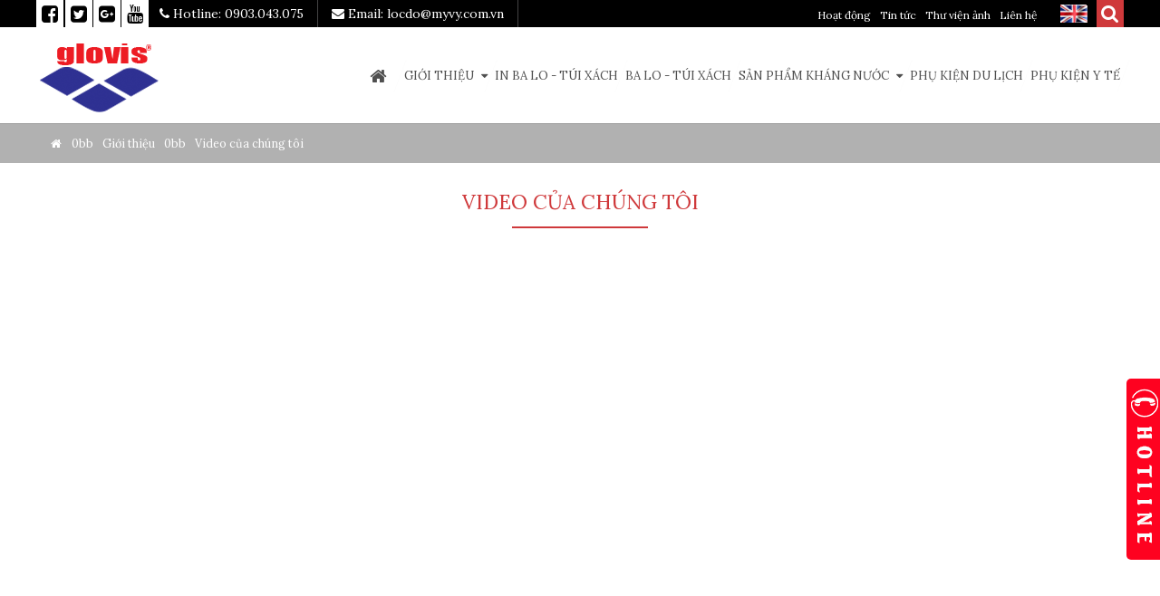

--- FILE ---
content_type: text/html; charset=utf-8
request_url: https://glovis.com.vn/gioi-thieu/video-cua-chung-toi.html
body_size: 8287
content:
<!DOCTYPE html><html lang="vi"><head><meta name="google-site-verification" content="CbYP20iVwimbO5FArcXLuKxtvQT8HRl6TWmrXCGe-Rk" /><meta charset="utf-8"><title>Video của chúng tôi - CÔNG TY TNHH XUẤT NHẬP KHẨU GLOVIS</title><base href="https://glovis.com.vn/"><meta name="robots" content="index,follow"><meta name="description" content="Video của chúng tôi"><meta name="keywords" content=""><meta name="format-detection" content="telephone=no"/><meta property="og:title" content="Video của chúng tôi - CÔNG TY TNHH XUẤT NHẬP KHẨU GLOVIS"/><meta property="og:url" content="https://glovis.com.vn/gioi-thieu/video-cua-chung-toi.html"/><meta property="og:site_name" content="Video của chúng tôi - CÔNG TY TNHH XUẤT NHẬP KHẨU GLOVIS"/><meta property="og:image" content="https://glovis.com.vn/files/system/img/general/favicon-apple.png"/><meta name="twitter:image:src" content="https://glovis.com.vn/files/system/img/general/favicon-apple.png"><meta name="twitter:title" content="Video của chúng tôi - CÔNG TY TNHH XUẤT NHẬP KHẨU GLOVIS" /><meta name="twitter:domain" content="https://glovis.com.vn/gioi-thieu/video-cua-chung-toi.html" /><meta name="twitter:description" content="Video của chúng tôi" /><link href="/gioi-thieu/video-cua-chung-toi.html" rel="canonical"></link> <meta name="generator" content="prohoangloi@gmail.com - Contao Open Source CMS"> <meta name="viewport" content="width=device-width,initial-scale=1.0"><link rel="stylesheet" href="https://glovis.com.vn/assets/bootstrap/css/bootstrap.min.css"><style>@media screen and (min-width: 1200px){.container{max-width:100%;width:1200px;}}</style><link rel="stylesheet" href="https://glovis.com.vn/assets/fontAwesome/css/font-awesome.min.css"><link rel="stylesheet" href="//fonts.googleapis.com/css?family=Lora"><link rel="stylesheet" href="system/modules/contactonline/assets/css-contact.css"><link rel="stylesheet" href="assets/css/f4991713ab96.css"><script src="assets/js/030555ee423f.js"></script><link rel="shortcut icon" type="image/x-icon" href="https://glovis.com.vn/share/favicon-glovis.com.vn.ico"><link rel="apple-touch-icon" href="https://glovis.com.vn/share/favicon-apple-touch-icon-glovis.com.vn.png"><link rel="alternate" hreflang="vi" lang="vi" href="gioi-thieu/video-cua-chung-toi.html" title="Video của chúng tôi"> <!--[if lt IE 9]><script src="assets/html5shiv/3.7.2/html5shiv-printshiv.min.js"></script><![endif]--> </head><body id="top" class="mac chrome webkit ch131"> <div id="wrapper" class="clearfix"><header id="header" class="relative"><div class="inside"> <div class="background-header block"><div class="container padding-bs-0"><div class="col-sm-8 col-md-6 padding-bs-0 background-social"><div class='button-social block wow fadeInUp col-sm-inline col-xs-8 sm-width-inherit'> <a href="https://www.facebook.com/" rel="nofollow" class="fb fa fa-facebook-square" title="Facebook"></a> <a href="https://twitter.com/" rel="nofollow" class="tw fa fa-twitter-square" title="Twitter"></a> <a href="https://plus.google.com/" rel="nofollow" class="g fa fa-google-plus-square" title="Google"></a> <a href="http://www.youtube.com/" rel="nofollow" class="y fa fa-youtube" title="Youtube"></a></div><div class="hotline-email col-sm-inline col-sm-inline hidden-xs"><div class="col-sm-inline block"><i class="fa fa-phone"></i> <span class="hidden-sm hidden-md">Hotline:</span> 0903.043.075</div><div class="col-sm-inline block"><i class="fa fa-envelope"></i> <span class="hidden-sm hidden-md">Email:</span> locdo@myvy.com.vn</div></div><!-- indexer::stop --><nav class="mod_changelanguage block-languages hidden-lg hidden-md hidden-sm col-xs-4 block"><ul class="level_1" role="menubar"><li class="lang-en nofallback"><a href="about-us.html" title="About us" class="lang-en nofallback" hreflang="en" lang="en" role="menuitem">EN</a></li></ul></nav><!-- indexer::continue --><div class="clear clearfix"></div></div><div class="col-sm-4 col-md-6 col-sm-no-padding-left col-sm-no-padding-right col-sm-right col-xs-center"><div class="col-xs-10 col-xs-no-padding-right col-xs-no-padding-left block col-xs-left hidden-sm hidden-md hidden-lg"><div class="header-hotline-mobile col-xs-center padding-bs-0 hidden-sm hidden-md hidden-lg"> <a class="hotline btn-xs" href="tel:0903043075"><i></i><b>Call</b></a> <a class="sms btn-xs" href="sms:0903043075"><i></i><b>SMS</b></a></div> <a href="tel:0903043075" title="0903043075" class="hidden-xs suntory-alo-phone suntory-alo-green" id="suntory-alo-phoneIcon" style="left: 0px; bottom: 70px;"><div class="suntory-alo-ph-circle"></div><div class="suntory-alo-ph-circle-fill"></div><div class="suntory-alo-ph-img-circle"><i class="fa fa-phone"></i></div></a><div class="hotline-email col-sm-inline col-sm-inline"><div class="col-sm-inline block"><i class="fa fa-phone"></i> <span class="hidden-sm hidden-md">Hotline:</span> 0903.043.075</div><div class="col-sm-inline block"><i class="fa fa-envelope"></i> <span class="hidden-sm hidden-md">Email:</span> locdo@myvy.com.vn</div></div></div><!-- indexer::stop --><nav class="mod_customnav hidden-sm hidden-xs nav-menu-top col-md-inline block"> <a href="gioi-thieu/video-cua-chung-toi.html#skipNavigation925" class="invisible"> Bỏ qua điều hướng</a> <ul class="level_1" role="menubar"><li class="hidden-md-menu-child first"><a href="hoat-dong.html" title="Hoạt động" class="hidden-md-menu-child first" role="menuitem">Hoạt động</a></li><li class="hidden-md-menu-child"><a href="tin-tuc-su-kien.html" title="Tin tức - Sự kiện" class="hidden-md-menu-child" role="menuitem">Tin tức</a></li><li class="hidden-md-menu-child"><a href="thu-vien-anh.html" title="Thư viện ảnh" class="hidden-md-menu-child" role="menuitem">Thư viện ảnh</a></li><li class="hidden-md-menu-child last"><a href="lien-he.html" title="Liên hệ" class="hidden-md-menu-child last" role="menuitem">Liên hệ</a></li></ul> <a id="skipNavigation925" class="invisible">&nbsp;</a></nav><!-- indexer::continue --><!-- indexer::stop --><nav class="mod_changelanguage block-languages col-sm-inline hidden-xs block"><ul class="level_1" role="menubar"><li class="lang-en nofallback"><a href="about-us.html" title="About us" class="lang-en nofallback" hreflang="en" lang="en" role="menuitem">EN</a></li></ul></nav><!-- indexer::continue --><div class="icon-search col-sm-inline col-xs-inline col-xs-right col-xs-no-padding-right"> <span id="click_search" class="fa fa-search"></span><div class="block-absolute-search"> <span class="close-search fa fa-remove"></span><!-- indexer::stop --><div class="mod_form block-search tableless block"><form action="tim-kiem.html" id="f3" method="get" enctype="application/x-www-form-urlencoded" class="search-form"><div class="formbody"> <div class="widget widget-text search-key"> <input type="text" name="keywords" id="ctrl_7" class="text search-key" value="" placeholder="Từ khóa ..." maxlength="100"> <input type="submit" id="ctrl_7_submit" class="submit" value="Tìm kiếm"></div></div></form></div><!-- indexer::continue --></div></div><script>(function($){$(".icon-search #click_search").click(function(){var divsearch=$(".icon-search>div");if(divsearch.hasClass("active")){divsearch.removeClass("active");}else{divsearch.addClass("active");}});$(".icon-search .close-search").click(function(){var divsearch=$(".icon-search>div");if(divsearch.hasClass("active")){divsearch.removeClass("active");}});}(jQuery));</script></div></div></div><div class="relative"><div class="more-inside-menu csticky-div"><div class="more-inside container padding-bs-0"><div class="logo row-fluid col-sm-2 col-sm-left col-xs-center padding-bs-0 col-xs-9"><div class="span4 offset8 home-title"> <a href="/" title="CÔNG TY TNHH SẢN XUẤT VÀ THƯƠNG MẠI GLOVIS" class="block"><img src="/files/system/img/general/logo.png" alt="CÔNG TY TNHH SẢN XUẤT VÀ THƯƠNG MẠI GLOVIS" /></a></div></div><!-- indexer::stop --> <nav class="navbar mod_navigation navbar-default navbar nav-fixed nav-header col-sm-10 col-sm-right padding-bs-0 block""> <div class="navbar-header"><button type="button" class="navbar-toggle" data-toggle="collapse" data-target=".navbar-ex842-collapse"> <span class="sr-only">Toggle navigation</span><!-- <span class="icon-bar"></span> <span class="icon-bar"></span> <span class="icon-bar"></span> --> MENU </button> <a class="navbar-brand" href="#"></a></div><div class="collapse navbar-collapse navbar-ex842-collapse"> <a href="gioi-thieu/video-cua-chung-toi.html#skipNavigation842" class="invisible"> Bỏ qua điều hướng</a> <ul class="level_1 nav "> <li class="icon-home first" > <a href="https://glovis.com.vn/trang-chu.html" title="CÔNG TY TNHH XUẤT NHẬP KHẨU GLOVIS" class="icon-home first" >Trang chủ </a> </li> <li class="submenu trail" > <a href="https://glovis.com.vn/gioi-thieu/gioi-thieu-cong-ty.html" title="Giới thiệu" class="submenu trail dropdown-toggle" data-toggle="dropdown" >Giới thiệu <b class="caret-icon fa fa-caret-down"></b> </a><ul class="level_2 dropdown-menu multi-level"> <li class="sibling first" > <a href="https://glovis.com.vn/gioi-thieu/gioi-thieu-cong-ty.html" title="Giới thiệu công ty" class="sibling first" >Giới thiệu công ty </a> </li> <li class="sibling" > <a href="https://glovis.com.vn/gioi-thieu/xuong-san-xuat.html" title="Xưởng sản xuất" class="sibling" >Xưởng sản xuất </a> </li> <li class="sibling" > <a href="https://glovis.com.vn/gioi-thieu/xuong-gia-cong.html" title="Xưởng gia công" class="sibling" >Xưởng gia công </a> </li> <li class="active last"> <a class="active last"> Video của chúng tôi </a> </a> </li> </ul> </li> <li> <a href="https://glovis.com.vn/in-ba-lo-tui-xach.html" title="In ba lo - Túi xách">In ba lo - Túi xách </a> </li> <li> <a href="https://glovis.com.vn/ba-lo-tui-xach.html" title="Ba lo - Túi xách">Ba lo - Túi xách </a> </li> <li> <a href="https://glovis.com.vn/san-pham-khang-nuoc.html" title="Sản phẩm kháng nước">Sản phẩm kháng nước <b class="caret-icon fa fa-caret-down"></b> </a> <ul class=" level_2 dropdown-menu"><li class="first"><a href="https://glovis.com.vn/h/ao-mua.html" title="Áo mưa" class="items ">Áo mưa</a></li><li class=""><a href="https://glovis.com.vn/h/ba-lo-khang-nuoc.html" title="Ba lô kháng nước" class="items ">Ba lô kháng nước</a></li><li class=""><a href="https://glovis.com.vn/h/tui-khang-nuoc.html" title="Túi kháng nước" class="items ">Túi kháng nước</a></li><li class=" last"><a href="https://glovis.com.vn/h/ao-cho-thu-cung.html" title="Áo cho thú cưng" class="items ">Áo cho thú cưng</a></li></ul> </li> <li> <a href="https://glovis.com.vn/phu-kien-du-lich.html" title="Phụ kiện du lịch">Phụ kiện du lịch </a> </li> <li> <a href="https://glovis.com.vn/phu-kien-y-te.html" title="Phụ kiện y tế">Phụ kiện y tế </a> </li> <li class="hidden-md-menu-child" > <a href="https://glovis.com.vn/hoat-dong.html" title="Hoạt động" class="hidden-md-menu-child" >Hoạt động </a> </li> <li class="hidden-md-menu-child" > <a href="https://glovis.com.vn/tin-tuc-su-kien.html" title="Tin tức - Sự kiện" class="hidden-md-menu-child" >Tin tức </a> </li> <li class="hidden-md-menu-child" > <a href="https://glovis.com.vn/thu-vien-anh.html" title="Thư viện ảnh" class="hidden-md-menu-child" >Thư viện ảnh </a> </li> <li class="hidden-md-menu-child last" > <a href="https://glovis.com.vn/lien-he.html" title="Liên hệ" class="hidden-md-menu-child last" >Liên hệ </a> </li> </ul> <a id="skipNavigation842" class="invisible">&nbsp;</a></div> </nav> <!-- indexer::continue --></div></div></div><div class="background-bre"><!-- indexer::stop --><div class="mod_breadcrumb menu-brebrum container block"><ul><li class="first"><a href="trang-chu.html" title="CÔNG TY TNHH XUẤT NHẬP KHẨU GLOVIS"><span class='fa fa-home'></span></a></li><li><a href="gioi-thieu/gioi-thieu-cong-ty.html" title="Giới thiệu">Giới thiệu</a></li><li class="active last">Video của chúng tôi</li></ul></div><!-- indexer::continue --></div></div></header> <div id="container" class="container padding-bs-0"><div id="main" class="col-sm-12"><div class="inside aniview slow" av-animation="fadeIn"> <div class="mod_article first last block" id="video-cua-chung-toi"><h2 class="ce_headline title-headdline first"> <span> Video của chúng tôi </span></h2><div class="ce_text last block"><div class="content"><p><iframe title="YouTube video player" src="https://www.youtube.com/embed/_0D5QbJ_M_M" width="100%" height="450" frameborder="0" allowfullscreen="allowfullscreen"></iframe></p></div></div></div></div></div></div><div class="clearfix"></div> <footer id="footer" class="footer-class"><div class="inside aniview slow" av-animation="slideInUp"><!-- indexer::stop --><!-- Template for "only counting", no display in Frontend. --> <span class="visitor_count invisible"><!-- counted --></span><script>var iWidth=window.innerWidth||(window.document.documentElement.clientWidth||window.document.body.clientWidth);var iHeight=window.innerHeight||(window.document.documentElement.clientHeight||window.document.body.clientHeight);var sWidth=screen.width;var sHeight=screen.height;document.write('<img class="invisible" src="system/modules/visitors/public/ModuleVisitorsScreenCount.php?vcid=1&scrw='+sWidth+'&scrh='+sHeight+'&scriw='+iWidth+'&scrih='+iHeight+'">');</script><!-- indexer::continue --><div class="footer-background"><div class="container padding-bs-0"><div class="col-sm-8 col-sm-no-padding-left"><div class="ce_text block"><div class="content"><p><strong>CÔNG TY TNHH XUẤT NHẬP KHẨU GLOVIS</strong></p><p>Địa chỉ: Đường Võ Tánh, KP4, Thị Trấn Vĩnh Bình , Huyện Gò Công Tây , Tỉnh Tiền Giang</p><p>MST:<strong>&nbsp;</strong>1201625483</p><p>Điện thoại: 0903 043 075</p><p>Email: &#108;&#111;&#99;&#100;&#x6F;&#64;&#109;&#x79;&#x76;&#121;&#x2E;&#x63;&#x6F;&#x6D;&#46;&#118;&#110;</p><p>Website: <a href="trang-chu.html">www.glovis.com.vn</a></p><p><img src="files/upload/code-zalo.jpg" alt="" width="150" height="150"></p></div></div></div><div class=" col-sm-3 col-sm-no-padding-right"><!-- indexer::stop --><div class="ce_form form-newletter tableless block"><form action="gioi-thieu/video-cua-chung-toi.html" id="f12" method="post" enctype="application/x-www-form-urlencoded" class="form-horizontal form-contact"><div class="formbody"> <input type="hidden" name="FORM_SUBMIT" value="auto_form_12"> <input type="hidden" name="REQUEST_TOKEN" value="03d24bf367ceda00788d93572de3253e"> <input type="hidden" name="language" value="vi"> <div class="widget widget-text mandatory"> <input type="text" name="name" id="ctrl_62" class="text mandatory" value="" required placeholder="Tên người nhận" maxlength="200"></div><div class="widget widget-text input-contact mandatory"> <input type="email" name="email" id="ctrl_43" class="text input-contact mandatory" value="" required placeholder="Email nhận tin" tabindex="3"></div><div class="submit_container"> <input type="submit" id="ctrl_61" class="submit" value="Đăng ký nhận tin mới"></div></div></form></div><!-- indexer::continue --></div></div></div><div class="footer-copyright col-sm-center" id="clear"><div class='copyright col-xs-center wow fadeInDown'><p>	 	Bản quyền @ 2017 Glovis.<span class="hidden"> Thiết kế bởi <a href="http://hiephoidoanhnghiepvietnam.com/" title="Hiệp hội doanh nghiệp Việt Nam">Nam Bộ VN</a>.</span> | Trực tuyến: 3 | Tổng truy cập: 58,198</p></div></div> <span id="top-link-block" class="hidden"> <a href="#top" class="backtop" onclick="jQuery('html,body').animate({scrollTop:0},'slow');return false;"> Top </a></span><!-- /top-link-block --><div class="mod_contactonline block-menu contact-online-div block-menu-absolute hidden-xs" id=''><div class="head-contact"></div><h2><span>Hỗ trợ trực tuyến</span></h2><div class='content-main'><div class="rows center hotline last " id=""><!-- code show contentText --><p style="text-align: center;"><span style="color: #ff0000;"><strong><span style="font-size: 12pt;"><img src="files/upload/ho-tro-khach-hang.png" alt="" width="250" height="160"></span></strong></span></p><p style="text-align: center;"><span style="color: #ff0000;"><strong><span style="font-size: 12pt;">Hotline</span></strong></span></p><p style="text-align: center;"><strong><span style="font-size: 14pt; color: #ff0000;">0903 043 075&nbsp;</span></strong></p><p style="text-align: center;"><strong><span style="font-size: 14pt; color: #ff0000;"> Mr Lộc</span></strong></p> <!-- end code show contentText --></div></div><div class="bottom-contact"></div></div></div></footer></div> <link rel="stylesheet" href="assets/jquery/colorbox/1.6.1/css/colorbox.min.css" /><script src='assets/jquery/colorbox/1.6.1/js/colorbox.min.js'></script><script>(function($){$(document).ready(function(){$('a[data-lightbox]').map(function(){$(this).colorbox({loop: false,rel: $(this).attr('data-lightbox'),maxWidth: '95%'});});});})(jQuery);</script><script>!function(i){i.fn.tooltipOnmose=function(){var n=$(this),t=(i(this),function(n){n.css({position:"fixed","z-index":9999});var t=n.height(),o=n.width(),e=i(window).height(),s=i(window).width();window.onmousemove=function(i){var c=i.clientX,d=i.clientY,a=c+20,f=d+20-t;0>s-(c+o)&&(a=c-20-o),0>e-(d+t)&&(f=d-20-t),n.css({top:f+"px"}),n.css({left:a+"px"})}});$(this).parent().find("figure").hover(function(){$(window).width()>786?(t(n),n.addClass("active")):n.removeClass("active")},function(){n.removeClass("active")})}}(jQuery);!function(t){if(!t.fn.style){var e=function(t){return t.replace(/[-[\]{}()*+?.,\\^$|#\s]/g,"\\$&")},r=!!CSSStyleDeclaration.prototype.getPropertyValue;r||(CSSStyleDeclaration.prototype.getPropertyValue=function(t){return this.getAttribute(t)},CSSStyleDeclaration.prototype.setProperty=function(t,r,n){this.setAttribute(t,r);var n="undefined"!=typeof n?n:"";if(""!=n){var i=new RegExp(e(t)+"\\s*:\\s*"+e(r)+"(\\s*;)?","gmi");this.cssText=this.cssText.replace(i,t+":"+r+" !"+n+";")}},CSSStyleDeclaration.prototype.removeProperty=function(t){return this.removeAttribute(t)},CSSStyleDeclaration.prototype.getPropertyPriority=function(t){var r=new RegExp(e(t)+"\\s*:\\s*[^\\s]*\\s*!important(\\s*;)?","gmi");return r.test(this.cssText)?"important":""}),t.fn.style=function(t,e,r){var n=this.get(0);if("undefined"==typeof n)return this;var i=this.get(0).style;return"undefined"!=typeof t?"undefined"!=typeof e?(r="undefined"!=typeof r?r:"",i.setProperty(t,e,r),this):i.getPropertyValue(t):i}}}(jQuery);(function($){$.fn.hasAttr=function(name){return this.attr(name) !==undefined;};$(document).ready(function(){var menu=0,slider=0,margin=0,widthmain=$("#container").width();if($("#header .more-inside-menu").length>0){menu=parseInt($("#header .more-inside-menu").offset().top + $("#header .more-inside-menu").height() );}if($("#header .slider-header").length>0){slider=parseInt($("#header .slider-header").offset().top + $("#header .slider-header").height() );}if($(".ads-banner-scroll").length>0){$.each($(".ads-banner-scroll"),function(){var that=$(this),width=$(this).width();var resizeWidth=function(){var widthBanner=($(window).width() - $("#container").width() - 30 )/2;that.width(widthBanner);};if(that.hasClass("align-right")){that.css({"right":"5px",'text-align':'left'});}else{that.css({"left":"5px",'text-align':'right'});}if($(this).hasClass("scroll-menu")&&menu !=0){margin=menu;}if($(this).hasClass("scroll-slider")&&slider !=0){margin=slider;}var scrollBanner=function(t){if(t<margin){t=margin;}that.stop().animate({marginTop: t+4},700);};scrollBanner(margin);resizeWidth();$(window).resize(function(){resizeWidth();});$(window).scroll(function(){var t=parseInt($(window).scrollTop());scrollBanner(t);});});}});}(jQuery));(function($){$(document).ready(function(){if ( ($(window).height() + 100)<$(document).height() ){$('#top-link-block').removeClass('hidden').affix({offset: {top:100}});}if( $('[data-toggle="tooltip"]').length>0 ){$.each($('[data-toggle="tooltip"]'),function(){$(this).tooltip();});}var valiratorNumber=function(e){if ($.inArray(e.keyCode,[46,8,9,27,13,110,190]) !==-1||(e.keyCode==65&&e.ctrlKey===true)||(e.keyCode==67&&e.ctrlKey===true)||(e.keyCode==88&&e.ctrlKey===true)||(e.keyCode>=35&&e.keyCode<=39)){return;}if ((e.shiftKey||(e.keyCode<48||e.keyCode>57))&&(e.keyCode<96||e.keyCode>105)){e.preventDefault();}};if($("input.number").length>0){$("input.number").keyup(function(e){if($(this).val()==0||$(this).val()<0){$(this).val("1");}});$("input.number").keydown(function(e){valiratorNumber(e);});}if($("input.is-number").length>0){$("input.is-number").keyup(function(e){if($(this).val()<0||$(this).val()==""){$(this).val(0);}if($(this).hasAttr("max-value")){if(parseInt($(this).attr("max-value"))<$(this).val()&&parseInt($(this).attr("max-value"))>0){$(this).val($(this).attr("max-value"));}}});$("input.is-number").keydown(function(e){valiratorNumber(e);});}/* cart order control */
        if($(".cart-orders").length>0){$.each($(".cart-orders"),function(){var that=$(this);control=that.children("h2"),content=that.children(".content-main");control.click(function(){content.toggle();});});}/* tooltip image */
        if($(".tooltip-hover").length>0){$.each($(".tooltip-hover"),function(){$(this).tooltipOnmose();});}if($(".navbar-default li ").length>0){$(".navbar-default li").click(function(){return false;});$(".navbar-default li>a").click(function(){if($(this).attr("href").length>0){if( $(this).hasAttr("target")&&$(this).attr("target")=="_blank"){window.open($(this).attr("href"),'_blank');return false;}else{window.location.href=$(this).attr("href");}}return true;});$(".navbar-default li>a>.caret-icon,.navbar-default li>span>.caret-icon").click(function(){if($(window).width()<992 ){if($(this).parent().parent().hasClass("open")){$(this).parent().parent().removeClass("open");}else{$(this).parent().parent().addClass("open");}}else{$(this).parent().parent().removeClass("open");}return false;});}if($(".image-hover-zoom").length>0){$.each($(".image-hover-zoom"),function(){var that=$(this),block=that.find(".layout_latest");$.each(block,function(){var thatblock=$(this);thatblock.hover(function(){block.addClass("inactive");$(this).removeClass("inactive");},function(){block.removeClass("inactive");});});});}if($("#top-link-block").length>0){$(window).scroll(function(){var t=parseInt($(window).scrollTop());if(t>100){$("#top-link-block").css("opacity",1);}else{$("#top-link-block").css("opacity",0);}});}if($("div>table").length>0){$.each($("div>table"),function(){var that=$(this);that.parent().addClass("table-responsive");that.addClass("table");});}if($(".cart-button").length>0){$(".cart-button>span").click(function(){if($(this).children(".content").length>0){$(this).children(".content").addClass("active");}});$(".cart-button").hover(function(){if($(this).children(".content").length>0){$(this).children(".content").addClass("active");}},function(){if($(this).children(".content").length>0){$(this).children(".content").removeClass("active");}});}/*Footer position*/
        var resizeFooter=function(){var docHeight=$(window).height();var footerHeight=$('#footer').height();var footerTop=$('#footer').position().top + footerHeight;if (footerTop<docHeight){$('#footer').css('margin-top',(docHeight - footerTop) + 'px');}else{$('#footer').css('margin-top','0px');}};resizeFooter();$(window).resize(function(){resizeFooter();});});}(jQuery));(function($){/* disable zoom */
    var keyCodes=[61,107,173,109,187,189];$(document).keydown(function(event){if (event.ctrlKey==true&&(keyCodes.indexOf(event.which) !=-1)){event.preventDefault();}});$(window).bind('mousewheel DOMMouseScroll',function (event){if (event.ctrlKey==true){event.preventDefault();}});/* disable zoom */
     if($(".csticky-div").length>0){$.each($(".csticky-div"),function(){var menu=$(this);var menuPosition=menu.offset(),Top=menuPosition.top + menu.height();var placeholder=$('<div class="hidden" />');placeholder.css({width: menu.width() + 'px'});placeholder.css({height: menu.height() + 'px'});placeholder.css({'max-width': '100%'});menu.parent().append(placeholder);var setPosition=function(){if ($(window).scrollTop()>=Top&&$(window).width()>=768 ){menu.addClass('csticky');placeholder.removeClass("hidden");}else{menu.removeClass('csticky');placeholder.addClass("hidden");}};setPosition();$(window).scroll(function(){setPosition();});$(window).resize(function(){setPosition();});});}$(document).ready(function(){if($(".block-menu-intro").length>0){$.each($(".block-menu-intro"),function(){if($(this).find("h2").length>0&&$(this).find("a").length>0){var h2=$(this).find("h2"),a=$(this).find("a");a.append(h2);}});}});if($("img.lazy").length>0){$.each($("img.lazy"),function(){var that=$(this),url=that.attr("data-src");$.ajax({url: url,cache: true,processData: false,}).always(function(){that.attr("src",url).fadeIn();});});}}(jQuery));</script><style>@media screen and (min-width: 768px){.csticky{top: 0px !important;position: fixed !important;z-index: 1000;width: 100%;left: 0px;padding: 0px;transition: transform .5s ease-in-out,transform .5s ease-in-out,background .5s ease-in-out;-moz-transition: height .5s ease-in-out,-moz-transform .5s ease-in-out,background .5s ease-in-out;-webkit-transition: height .5s ease-in-out,-webkit-transform .5s ease-in-out,background .5s ease-in-out;-o-transition: height .5s ease-in-out,-o-transform .5s ease-in-out,background .5s ease-in-out;-webkit-animation-duration: 0.5s;-moz-animation-duration: 0.5s;-o-animation-duration: 0.5s;animation-duration: 0.5s;-webkit-animation-name: fadeInDown;animation-name: fadeInDown;}@-webkit-keyframes fadeInDown{0%{opacity: 0;-webkit-transform: translate3d(0,-100%,0);transform: translate3d(0,-100%,0);}100%{opacity: 1;-webkit-transform: none;transform: none;}}@keyframes fadeInDown{0%{opacity: 0;-webkit-transform: translate3d(0,-100%,0);-ms-transform: translate3d(0,-100%,0);transform: translate3d(0,-100%,0);}100%{opacity: 1;-webkit-transform: none;-ms-transform: none;transform: none;}}}</style><script src="https://glovis.com.vn/assets/bootstrap/js/bootstrap.min.js"></script><script>setTimeout(function(){var e=function(e,t){try{var n=new XMLHttpRequest}catch(r){return}n.open("GET",e,!0),n.onreadystatechange=function(){this.readyState==4&&this.status==200&&typeof t=="function"&&t(this.responseText)},n.send()},t="system/cron/cron.";e(t+"txt",function(n){parseInt(n||0)<Math.round(+(new Date)/1e3)-86400&&e(t+"php")})},5e3);</script><div style="display:none;"> <a href="https://pafinarchy.org/">บาคาร่า</a> <a href="https://r4shub.com/">คาสิโนออนไลน์</a> <a href="https://2ez4me.us/">สล็อต</a> <a href="https://fkunud.com/">สล็อตที่ดีที่สุด</a> <a href="https://www.it.kgmu.org/">สล็อต PG</a> <a href="https://foomoo.vip/">คาสิโน</a> <a href="https://paaree.vip/">เว็บตรง</a> <a href="https://forbali.org/">เว็บอันดับหนึ่ง</a> <a href="https://bali-bird-park.com/">แทงบาคาร่า</a> <a href="https://ziuma.com/">โบนัสสล็อต</a> <a href="https://posmerdeka.com/">สล็อตเครดิตฟรี</a> <a href="https://pafim1ng.org/">สล็อตแตกง่าย</a> <a href="https://pafi121area.org/">สล็อตใหม่ล่าสุด</a> <a href="https://techcodian.com/">สล็อตสด</a> <a href="https://antamphat.com/">สล็อต PG</a> <a href="https://avpack.com.vn/">สล็อต PG</a> <a href="https://antranhelmet.com.vn/">สล็อต PG</a> <a href="https://bidicovn.com/">สล็อต PG</a> <a href="https://batdongsanvannguyen.com/">สล็อต PG</a> <a href="https://baovephuongnam.com/">สล็อต PG</a> <a href="https://baovenganan.com/">สล็อต PG</a> <a href="https://chongthamdongduong.com/">สล็อต PG</a> <a href="https://cayxanhtienthanh.com/">สล็อต PG</a> <a href="https://baobinhuacattuongvi.com/">สล็อต PG</a> <a href="https://caosusanbanh.com/">สล็อต PG</a> <a href="https://cokhiatb.com/">สล็อต PG</a> <a href="https://cokhichetaodaitin.com/">สล็อต PG</a> <a href="https://cmmvietnam.com.vn/">สล็อต PG</a> <a href="https://cokhisaphat.com/">สล็อต PG</a> <a href="https://cokhinghiemthao.com/">สล็อต PG</a> <a href="https://sankatech.vn/">สล็อต PG</a> <a href="https://conkhothanhnhi.vn/">สล็อต PG</a> <a href="https://npfruits.vn/">สล็อต PG</a> <a href="https://congchungdatviet.com/">สล็อต PG</a> <a href="https://dailynhotshell.com/">สล็อต PG</a> <a href="https://dahoacuongquyetchien.com/">สล็อต PG</a> <a href="https://dacsandongthapmuoi.vn/">สล็อต PG</a> <a href="https://cungcapphulieumaymac.com/">สล็อต PG</a> <a href="https://diemdongquan.com/">สล็อต PG</a> <a href="https://dichvulamvesinh.com/">สล็อต PG</a> <a href="https://dsgroup.com.vn/">สล็อต PG</a> <a href="https://hoanhaonhuy.com/">สล็อต PG</a> <a href="https://dienmangdangkhoa.com/">สล็อต PG</a> <a href="https://7thakurdarshan.com/">สล็อต PG</a> <a href="https://www.acchasauda.com/">สล็อต PG</a> <a href="https://aastoneimpex.com/">สล็อต PG</a> <a href="https://agilesoft.co.in/">สล็อต PG</a> <a href="https://acid-blue.com/">สล็อต PG</a> <a href="https://accountingvenue.com/">สล็อต PG</a> <a href="https://allianceexim.com/">สล็อต PG</a> <a href="https://alkaliprooftiles.com/">สล็อต PG</a> <a href="https://alolog.com/">สล็อต PG</a> <a href="https://alliencetechnologies.com/">สล็อต PG</a> <a href="https://allianceeximindia.com/">สล็อต PG</a> <a href="https://amoolkbakers.com/">สล็อต PG</a> <a href="https://amnaagencia.com/">สล็อต PG</a> <a href="https://www.amdrckgmu.com/">สล็อต PG</a> <a href="https://amazoncontrol.in/">สล็อต PG</a> <a href="https://dulichnambo.com/">สล็อต PG</a> <a href="https://duadongduong.com/">สล็อต PG</a> <a href="https://duabaonhi.com/">สล็อต PG</a> <a href="https://dtphatautomation.com/">สล็อต PG</a> <a href="https://www.electral.co.in/">สล็อต PG</a> <a href="https://oshcstudents.com.au/">สล็อต PG</a></div></body></html>

--- FILE ---
content_type: text/css
request_url: https://glovis.com.vn/assets/css/f4991713ab96.css
body_size: 10562
content:
body,html{color:#000; font-family: "Lora",Arial, sans-serif; font-size: 14px;}figure{margin:0px; padding:0px;position: relative}h2, h3, h4 {font-size: 14px; line-height: 20px;font-weight: bold;}a,a:hover,a:focus{color:#cf393b;} .flex{display: -webkit-box !important; display: -moz-box !important; display: -ms-flexbox !important; display: -webkit-flex !important; display: flex !important; -webkit-flex-direction: row !important; -ms-flex-direction: row !important; flex-direction: row !important; -webkit-flex-wrap: wrap !important; -ms-flex-wrap: wrap !important; flex-wrap: wrap !important; -webkit-box-pack: center !important; -moz-box-pack: center !important; -webkit-justify-content: center !important; -ms-flex-pack: center !important; justify-content: center !important; -webkit-box-align: center !important; -moz-box-align: center !important; -webkit-align-items: center !important; -ms-flex-align: center !important; align-items: center !important;} body iframe, .fb_iframe_widget >span{max-width: 100% !important} h1{font-size:26px;} body{ margin-left: auto; margin-right: auto; display: block;top:0px !important; background-color: #FFF;} body:after{clear: both;content:"";}.relative{position: relative;} #wrapper{position: relative; clear: both;} #wrapper:after{content:"";clear:both;display: block;} .text-left{text-align: left !important;}.relative{position: relative;} select[disabled=disabled],input[disabled=disabled]{background-color:#EBEBE4}.block{display: block}.float_right{float:right;}.float_left{float: left;} table{border-width:1px;border-spacing:0px;border-style:none;border-color:gray;border-collapse:collapse;font-size:12px;width:100%;} th{background:#ddd;color:#222;padding:10px;text-align:left;border:1px solid #ccc;}td{padding:10px;border:1px solid #ccc;}tr:nth-child(2n){background:#eaeaea;} .table>h2, .table>h1{color:#800000;font-size: 2em} .table>table{margin: 10px auto;display:table;border-collapse:collapse;border-spacing:0px;border-color:gray;border:1px solid #666} .table>table tr td{border:1px solid #DDD;padding:5px 10px}.table>table tr th{border:1px solid #DDD;padding:5px 10px;background-color:#F5F5F5}.fb_iframe_widget, .fb_iframe_widget span, .fb_iframe_widget span iframe[style]{width: 100% !important} .table-red tr:nth-child(2n) { background: #ff0000; color: #FFF;}.table-red th, .table-red td{border-color: #F00 !important;} .border-none table, .border-none table th, .border-none table td, .border-none table tr{border-collapse:collapse;border-spacing:0px; border:none !important;background: none !important;} .padding-bs-0{padding-left:0px;padding-right:0px;margin-left: auto; margin-right: auto} .padding-bs-left{padding-right:0px}.mod_article img, .mod_article img, #footer img, .img-reponsive img, figure img{max-width: 100% !important; height:auto !important} .invisible{display: none !important} #main{margin-bottom: 0px;}#main > .inside:after{clear: both;content: "";display: block} .img-border {display: inline-block;margin-left: -4px;float: inherit;text-align: center;}.img-border img{border:1px solid #E8E8E8;} .overflow{overflow: hidden !important; display: block;position: relative;} #header{  } #header .inside > .more-inside{ background: #FFF; } #container{padding-top: 10px;  } #container:after, #header:after{clear:both;content: "";display: block;} .header-flash{color:transparent;} .slick-dots{display: none !important;} .text-neo-top{ margin-top: -100px; display: block; padding-top: 100px;} /*logo*/ #header .logo img{max-width: 100% !important;position: relative;z-index: 100;} #header .logo .titleClass{margin-bottom: 0px;} #header .logo a{display: inline-block;vertical-align: top;position: relative;z-index: 801;} #header .logo{text-align: center;margin: 5px 0px}  .background-header{background: #000; padding:0px;}  #header .icon_header{padding-top: 5px;} #header .icon_header a img{-webkit-transition: all 0.5s ease-in-out;  -moz-transition: all 0.3s ease-in-out;  -o-transition: all 0.3s ease-in-out;  transition: all 0.3s ease-in-out;} #header .icon_header a:hover img{-webkit-transform: rotateY(180deg); -moz-transform: rotateY(180deg); transform: rotateY(180deg);}  .suntory-alo-phone{ background-color: transparent; cursor: pointer; height: 120px; position: fixed; transition: visibility 0.5s ease 0s; width: 120px; z-index: 200000 !important;} .suntory-alo-ph-circle{animation: 1.2s ease-in-out 0s normal none infinite running suntory-alo-circle-anim; background-color: transparent; border: 2px solid rgba(30, 30, 30, 0.4); border-radius: 100%; height: 100px; left: 0px; opacity: 0.1; position: absolute; top: 0px; transform-origin: 50% 50% 0; transition: all 0.5s ease 0s; width: 100px;} .suntory-alo-phone.suntory-alo-green .suntory-alo-ph-circle{border-color: #fe0018; opacity: 1;} .suntory-alo-ph-circle-fill{animation: 2.3s ease-in-out 0s normal none infinite running suntory-alo-circle-fill-anim; border: 2px solid transparent; border-radius: 100%; height: 70px; left: 15px; position: absolute; top: 15px; transform-origin: 50% 50% 0; transition: all 0.5s ease 0s; width: 70px;} .suntory-alo-phone.suntory-alo-green .suntory-alo-ph-circle-fill{background-color: rgba(0, 175, 242, 0.9);} .suntory-alo-ph-img-circle{animation: 1s ease-in-out 0s normal none infinite running suntory-alo-circle-img-anim; text-align: center; border: 2px solid transparent; border-radius: 100%; height: 50px; left: 25px; opacity: 0.7; position: absolute; top: 25px; transform-origin: 50% 50% 0; width: 50px;} .suntory-alo-phone.suntory-alo-green .suntory-alo-ph-img-circle{ background-color: #fe0018; } .suntory-alo-ph-img-circle i{animation: 1s ease-in-out 0s normal none infinite running suntory-alo-circle-img-anim; font-size: 30px; line-height: 50px; padding-left: 0px; color: #fff;} @keyframes suntory-alo-circle-anim {0% {opacity: 0.1; transform: rotate(0deg) scale(0.5) skew(1deg); } 30% {opacity: 0.5; transform: rotate(0deg) scale(0.7) skew(1deg); } 100% {opacity: 0.6; transform: rotate(0deg) scale(1) skew(1deg); } } @keyframes suntory-alo-circle-img-anim {0% {transform: rotate(0deg) scale(1) skew(1deg); } 10% {transform: rotate(-25deg) scale(1) skew(1deg); } 20% {transform: rotate(25deg) scale(1) skew(1deg); } 30% {transform: rotate(-25deg) scale(1) skew(1deg); } 40% {transform: rotate(25deg) scale(1) skew(1deg); } 50% {transform: rotate(0deg) scale(1) skew(1deg); } 100% {transform: rotate(0deg) scale(1) skew(1deg); } } @keyframes suntory-alo-circle-fill-anim {0% {opacity: 0.2; transform: rotate(0deg) scale(0.7) skew(1deg); } 50% {opacity: 0.2; transform: rotate(0deg) scale(1) skew(1deg); } 100% {opacity: 0.2; transform: rotate(0deg) scale(0.7) skew(1deg); } }  .background-teaser{background: #ececec;} .skiptranslate {display: none !important;} .div-teaser{display: block; color:#FFF; font-size: 1.5em; padding-top:10px; background: #cf393b;} .div-teaser .row > div{padding-bottom: 15px;} .div-teaser i{display: inline-block; width: 60px; height: 60px; line-height: 60px; font-size: 25px; vertical-align: middle; margin-right: 15px; text-align: center; color:#cf393b; background: #FFF; -webkit-border-radius: 50%;-moz-border-radius: 50%;border-radius: 50%;} .div-teaser i.like-new:after{content: "\f087";} .div-teaser i.like-speed:after{content: "\f135"; } .div-teaser i.like-price:after{content: "\f155";} .div-teaser:after, .div-teaser > div:after{display: block; content:""; clear: both;} .div-teaser strong{font-size: 1.2em;}  .header-slider{overflow: hidden;background: #FFF; max-width: 1400px; margin: 0px auto;}  .bg-home-news{ background: #000; margin: 15px 0px 0px 0px;padding:15px 0px;color:#FFF;} .bg-home-news select{border-color: #484848 !important;background: #313131;}  .header-hotline{display: block;padding: 0px;color:#383838;font-size: 1em;} .header-hotline span{ color: #ff0000; font-size: 1.5em; vertical-align: top; -webkit-animation: rotatePhone linear 0.5s infinite;animation: rotatePhone linear 0.5s infinite;} .header-hotline b, .header-hotline a{color: #F00;} @-webkit-keyframes rotatePhone {	20% {	 -webkit-transform: rotate3d(0,0,1,15deg);	 transform: rotate3d(0,0,1,15deg);	}	40% {	 -webkit-transform: rotate3d(0,0,1,-10deg);	 transform: rotate3d(0,0,1,-10deg);	}	60% {	 -webkit-transform: rotate3d(0,0,1,5deg);	 transform: rotate3d(0,0,1,5deg);	}	80% {	 -webkit-transform: rotate3d(0,0,1,-5deg);	 transform: rotate3d(0,0,1,-5deg);}	100% { -webkit-transform: rotate3d(0,0,1,0deg);	 transform: rotate3d(0,0,1,0deg);	}} @keyframes rotatePhone {	20% {	 -webkit-transform: rotate3d(0,0,1,15deg);	 transform: rotate3d(0,0,1,15deg);	}	40% {	 -webkit-transform: rotate3d(0,0,1,-10deg);	 transform: rotate3d(0,0,1,-10deg);	}	60% {	 -webkit-transform: rotate3d(0,0,1,5deg);	 transform: rotate3d(0,0,1,5deg);	}	80% {	 -webkit-transform: rotate3d(0,0,1,-5deg);	 transform: rotate3d(0,0,1,-5deg);	}	100% {	 -webkit-transform: rotate3d(0,0,1,0deg);	 transform: rotate3d(0,0,1,0deg);	}} .slider-home{display: block; margin-bottom: 0px;font-size: 18px; margin-bottom: 15px;}  .head-background{position: relative;  padding: 5px 0px;background: #FFF;}  .header-address{color:#5e1a71;font-size: 0.9em;}  /* block-search */ .icon-search{vertical-align: top;padding-top: 0px; padding-left: 0px;} .icon-search .block-absolute-search{display: none; opacity: 0; -webkit-transition: -webkit-transform 0.4s ease; -ms-transition: -ms-transform 0.4s ease; transition: transform 0.4s ease; position: fixed; z-index: 9999; margin:0px !important;background: rgba(0, 0, 0, 0.85);left:0px;  color: #FFF; top:0px; width:100%; height: 100%;} .icon-search .block-absolute-search.active{display: block; opacity: 1;} .icon-search .block-absolute-search > div{position: fixed; margin:0px !important;left:0px; top:0px; width:100%; height: 100%;display: -webkit-box !important; display: -moz-box !important; display: -ms-flexbox !important; display: -webkit-flex !important; display: flex !important; -webkit-flex-direction: row !important; -ms-flex-direction: row !important; flex-direction: row !important; -webkit-flex-wrap: wrap !important; -ms-flex-wrap: wrap !important; flex-wrap: wrap !important; -webkit-box-pack: center !important; -moz-box-pack: center !important; -webkit-justify-content: center !important; -ms-flex-pack: center !important; justify-content: center !important; -webkit-box-align: center !important; -moz-box-align: center !important; -webkit-align-items: center !important; -ms-flex-align: center !important; align-items: center !important;} .icon-search .block-absolute-search > div div{position: relative;} .icon-search .block-absolute-search form{width: 90%; max-width: 500px; display: block;} .icon-search .block-absolute-search .close-search{position: fixed; top:15px; right: 45px;z-index: 9999;cursor: pointer;} .icon-search .block-absolute-search .close-search:after{ font:normal normal normal 14px/1 FontAwesome;font-size: 2.5em; color:#FFF;content:"\f00d";} .icon-search > span{ font-size: 1.5em; color: #ffffff; cursor: pointer; background: #cf393b; height: 30px; width: 30px; line-height: 30px; text-align: center;}  #header .block-languages{vertical-align: top;}  /*block-language*/ .block-languages{display: block;margin-top: 0px;position: relative;z-index: 802; } .block-languages h2{display: inline-block;margin: 0px;padding-right: 10px;font-size: 1em;font-weight: bold;vertical-align: top;padding-top: 8px;} .block-languages ul{display: inline-block;margin: 0px; padding: 0px; vertical-align: top; overflow: hidden; } .block-languages ul li{display: inline-block;white-space: nowrap; vertical-align: top;} .block-languages ul li a, #header .block-languages ul li span{padding-left:37px;display:block;font-size: 12px;height:20px;line-height: 22px;margin:10px 0px 10px 10px; color:#FFF;text-align: left;} .block-languages ul li .lang-vi{background: url("/files/system/img/general/flag_vi.gif") left center no-repeat;background-size: 32px 20px;} .block-languages ul li .lang-en{background: url("/files/system/img/general/flag_en.gif") left center no-repeat;background-size: 32px 20px;} .block-languages ul li .lang-ja{background: url("/files/system/img/general/flag_ja.gif") left center no-repeat;background-size: 32px 20px;}  .block-search{margin-top: 0px;position: relative;} .block-search div{display: block;margin: 0px; padding:0px;vertical-align: top} .block-search input[type=text]{ vertical-align: top;height: 46px;width: 100%;color:#000;border: 1px solid #afafaf;outline: none !important;background: #FFF;padding-left: 10px;padding-right: 10px;} .block-search input[type=submit]{position: relative;vertical-align: top;text-indent: 1000px; display: inline-block;width:40px; height:40px;border:none;margin: 0px; padding:0px;line-height: 30px;background:#ed1c24 url("/files/system/img/general/search-icon.png") center center no-repeat;margin-left: -30px; margin-top: 0px;} /*footer*/ #footer .footer-background{padding-top:10px;padding-bottom: 10px; color: #d2d2d2; background: #191919;border-top: 1px solid #000; } #footer:after{clear: both;content: "";display: block; padding:0px; margin: 0px;} #footer .footer-address{padding-bottom: 10px;} #footer .footer-address h1, #footer .footer-address h2, #footer .footer-address h3{margin-top: 0px} #footer .footer-address, #footer .footer-address a{} #footer .block-footer p{padding:0px;margin: 0px 0px;line-height: 1.2em;} #footer .copyright, #footer .copyright a{color: #808080;font-size: 12px;} #footer .copyright p{margin: 0px; padding:10px 0px;} #footer h1, #footer h2{ font-size: 1.4em; line-height: 1.2em; font-weight: normal; margin-top: 10px; color:red;;  margin: 0px 0px 5px 0px;} #footer.fixbottom{position: absolute;bottom: 0px;width: 100%;} #footer .footer-copyright{ background: #000; }  .form-newletter input.text{background: #FFF;color:#000;} .form-newletter input.submit{  color: #FFF; background: #cf393b; width: inherit !important;} .form-newletter input.text, .form-newletter input.submit{width: 100%; margin-top: 5px;border:none;height:26px;padding-left:10px; padding-right: 10px;}  .break-line { border-top: 1px solid #E6D600; border-bottom: 1px solid #FFF9AA;  margin-top: 15px;}  #top-link-block{ bottom: 50px;right: 20px;position: fixed;z-index: 900;opacity: 0} #top-link-block > a{background: url("/files/system/img/general/back-top.png") center top no-repeat;padding-top: 25px;width: 55px;display: block;text-align: center;text-indent: 1000px;}  .button-social{ margin-top: 0px; vertical-align: top; padding: 0px 0px 0px 0px; } .button-social b{font-size: 0.9em;color: #FFF} .button-social p{margin:0px;} .button-social a{ margin-right: -3px; padding: 5px 5px; white-space: nowrap; text-align: center; width: 30px; height: 30px; font-size: 1.5em; color: #000; display: inline-block; background: #FFF; -webkit-transition: all 1s ease; -moz-transition: all 1s ease; -o-transition: all 1s ease; -ms-transition: all 1s ease; transition: all 1s ease;} .button-social a:first-child{margin-right: -2px;} .button-social a:last-child{border:none;}  .hotline-email{color:#FFF; line-height: 30px;} .hotline-email > div{padding: 0px 15px; border-right: 1px solid #444344;}  .header-address .fa{font-size: 1.2em; color:#F00;} .header-address a{text-decoration: none; color:#444;font-weight: bold;} /* brebrum */ .background-bre{background: #b1b1b1;  padding: 5px 0px} .menu-brebrum{display: block;padding-top: 0px;padding-bottom: 0px;} .menu-brebrum span{display: inline-block;padding:1px;color:#FFF;text-transform: uppercase;-webkit-border-radius: 5px;-moz-border-radius: 5px;border-radius: 5px; font-size: 1em;}  .menu-brebrum ul{list-style: none; margin: 0px; padding:0px; } .menu-brebrum ul li{display: inline-block;white-space: normal; font-size: 0.9em; padding: 8px 0px;} .menu-brebrum ul li:after{content: "0bb"; display: inline-block; padding-left: 10px;padding-right: 10px} .menu-brebrum ul li.last:after{display: none} .menu-brebrum ul li a, .menu-brebrum ul li{color:#FFF} /* Left - Right */ #left, #right{vertical-align: top;} #left>.inside, #right>.inside{position: relative;float: left;width: 100%} #left>.inside:after, #right>.inside:after{content: "";display: block;clear: both} .block-menu{display: block;position: relative; margin-bottom: 10px;padding-bottom: 10px;} #left .bg-none, #right .bg-none{box-shadow:none; padding: 0px; border:none} #left>.inside img, #right>.inside img, .block-menu img{max-width: 100% !important; height: auto !important} #left .block-menu > h1, .block-menu > h2{display: block;position: relative;line-height: 1.2em;font-size: 1em;text-transform: uppercase;margin: 0px 0px 10px 0px;  color: #000000;  font-weight: bold; padding: 12px 5px 12px 15px;text-align: left} #left .block-menu, #right .block-menu{background: #F5F5F5;} .block-menu > h2{color: #FFF; background: #000080; text-align: center; } .block-menu > h2 span{display: block;} .block-menu > div{padding-left:10px; padding-right:10px} #left .fb_iframe_widget, #right .fb_iframe_widget{display: block !important} #left .fb_iframe_widget >span, #right .fb_iframe_widget >span{width:100%} .background-none{background: none !important;border:none !important;box-shadow: none;} .block-menu.empty-none{border: none !important; box-shadow: none !important;background: none !important;padding-bottom: 0px !important;} .padding-none{padding:0px;}  .block-home  > h2{margin-bottom: 0px; color:#FFF; background: #1164a2; padding:14px 10px;font-size: 1.2em;} .block-home  > div{background: #eaeaea;padding:10px;min-height: 300px;} .block-home  > .head-contact, .block-home  > .bottom-contact{padding:0px;min-height: 0px;} .block-home .icon{padding: 17px 10px !important;}  .facebooke-fanpage{margin-top: 25px;} /* ads */ .block-menu.block-ads img{display: block;margin: 0px auto 5px auto}  /* link */  .block-menu select {display: block; width:100%;margin: 5px auto 0px auto;border:1px solid #DDD;height:34px;}  .block-menu iframe{max-width: 97% !important;display: block;margin: 0px auto;}  .link-website-select option { padding: 2px; text-align: center;}  /*contact */  .contact-online-div .content-main .rows>div.icon-full .info{color: #949494;} /* menu control */ .block-menu-control{padding-bottom: 0px; } .block-menu-control nav{margin-bottom: 0px;} .block-menu-control ul{list-style: none} .block-menu-control > h2{ background: #fe0018; color: #FFF;margin-bottom: 0px;text-align: left;padding-left:30px;} .block-menu-control > h2:before{background-position: center bottom} .block-menu-control > h2 span:before{position: absolute;left:10px; top:14px; font:normal normal normal 14px/1 FontAwesome;content:"\f0c9";font-size: 1em;background: none;display: -webkit-box !important; display: -moz-box !important; display: -ms-flexbox !important; display: -webkit-flex !important; display: flex !important; -webkit-flex-direction: row !important; -ms-flex-direction: row !important; flex-direction: row !important; -webkit-flex-wrap: wrap !important; -ms-flex-wrap: wrap !important; flex-wrap: wrap !important; -webkit-box-pack: center !important; -moz-box-pack: center !important; -webkit-justify-content: center !important; -ms-flex-pack: center !important; justify-content: center !important; -webkit-box-align: center !important; -moz-box-align: center !important; -webkit-align-items: center !important; -ms-flex-align: center !important; align-items: center !important;} .block-menu-control ul.level_1{ margin: 0px;padding:0px;list-style: none;} .block-menu-control ul.level_1 li{position: relative;} .block-menu-control ul.level_1 ul{background: #efefef;padding:0px;list-style: none;display: block;z-index: -1;opacity: 0;position: absolute;margin-left: 97%;width: 100%;left:0px;top:0px;-webkit-transition: all 0.5s ease-in-out;  -moz-transition: all 0.3s ease-in-out;  -o-transition: all 0.3s ease-in-out;  transition: all 0.3s ease-in-out;} .block-menu-control ul.level_1 li:hover>ul{opacity: 1;margin-left: 100%;z-index: 1000;} .block-menu-control ul.level_1 li a{position: relative;display: block;padding:6px 5px;padding-left:30px;border-bottom: 1px solid #e0e0e0;  color: #373738;  box-shadow: 0px 1px 0px 0px #FFFFFF;} .block-menu-control ul.level_1>li>a, .block-menu-control nav > ul>li>span{color:#3c3c3c;padding-left:30px;font-weight: normal;position: relative;} .block-menu-control ul.level_1>li>a:before, .block-menu-control nav > ul>li>span:before{ font:normal normal normal 10px/1 FontAwesome;content:"\25b6"; position: absolute; left:10px; top:9px;} .block-menu-control ul.level_1>li>a i, .block-menu-control nav > ul>li>span i{padding:0px 10px 0px 0px;min-width: 30px;} .block-menu-control ul.level_1>li ul a:before, .block-menu-control nav > ul>li ul span:before{content: "\25b6";display: block;position: absolute; left: 13px; font-size: 10px; top: 8px;} .block-menu-control ul.level_1 li.last>a{border-bottom: none;box-shadow: none;} .block-menu-control ul.level_1 li a:hover{text-decoration: none; color:#d60000;} /*hotline*/ .contact-online-div .content-main .hotline .title{color:#EF0000;padding-right:5px} /*icon*/ .block-menu-absolute{display:block;-webkit-transition:all 0.3s ease-in-out;-moz-transition:all 0.3s ease-in-out;-o-transition:all 0.3s ease-in-out;transition:all 0.3s ease-in-out;position:fixed !important;width:200px;min-height: 205px;bottom:90px;right:-200px;z-index:1000;height:auto;background:#FFF;color:#FFF;padding:10px; border-top: 3px solid #fe0220; border-left: 3px solid #fe0220;} .block-menu-absolute > h2{display:block;color:#FFF !important;margin-left:-10px !important;margin-right:-10px !important;margin-top:-10px !important;padding:10px;font-size:1.2em !important;text-align:center;background:#f36f21 url("/files/system/img/general/bg-hl.png") left top no-repeat !important;position:absolute;height:200px;left:-30px;width:40px; overflow:hidden;-webkit-border-top-left-radius: 5px;-webkit-border-bottom-left-radius: 5px;-moz-border-radius-topleft: 5px;-moz-border-radius-bottomleft: 5px;border-top-left-radius: 5px;border-bottom-left-radius: 5px;} .block-menu-absolute > h2 span{text-indent: -1000px;display:block;transform:rotate(90deg);-webkit-transform:rotate(90deg);-moz-transform:rotate(90deg);-o-transform:rotate(90deg);-ms-transform:rotate(90deg);position:absolute;white-space:nowrap;left:-85px;top:160px;width:210px;text-align:left;} .block-menu-absolute:hover{right:0px;} /* pagination */ .pagination {display: block;clear: both; } .pagination > p{display: block; border-bottom: 3px double #DEDEDE; text-align: center; font-weight: bold;color:#FFF;padding-bottom: 5px;} .pagination ul{list-style: none; padding: 0px; margin: 10px 0px;text-align: center} .pagination ul li{display: inline-block;white-space: normal; padding:5px} .pagination ul li a, .pagination ul li span{display: block;padding:3px 7px;background: none;color:#000;} .pagination ul li span, .pagination ul li a:hover{background: #333;color:#FFF;} /* menu nav */ .nav-header.navbar-default a.active{background: none} .more-inside-menu{display: block; text-align: right;} .more-inside-menu .more-inside{position: relative;} .nav-header.navbar-default li>ul {left: 100%;margin-top: -1px;margin-left: -1px;-webkit-border-radius: 0 6px 6px 6px;-moz-border-radius: 0 6px 6px;border-radius: 0 6px 6px 6px;top: 0} .nav-header.fixed-top-active{text-align: center !important;position: fixed !important;width: 100% !important;left:0px !important;top:0px !important;z-index: 1001 !important; max-height: 80%;} .nav-header.navbar-default  .navbar-brand{display: none;} /* .fixed-top-active{position: fixed !important;top:0px !important;left:0px !important;width:100% !important;z-index: 999 !important;max-height: 100%;padding:0px;} */ /* banner page */ .banner-page img {margin-bottom: 10px;max-width: 100% !important; height:auto !important}  /* dlh_googlemap */ .dlh_googlemap {max-width: 100% !important;display: block} /* form-contact */ .form-contact-div, .form-person-div{padding-top:0px; padding-bottom: 20px} .form-contact-div > h2, .form-person-div > h2{display: block;float: left; padding: 8px 12px;font-weight: normal;  background-color: #cf393b; color: white;margin: 10px 0px;} .form-contact-div  form{display: block;clear: both;} .form-contact-div  form > div >div, .form-person-div form > div >div > div{display: block;position: relative;padding:12px 5px;vertical-align: top} .form-contact-div  form > div >.submit_container, .form-person-div > form > div >.submit_container{display: block;text-align: right;margin-right: 2%} .form-contact-div  form > div >div>label.input-contact, .form-person-div form > div >div > div label{display: inline-block;width:30%;padding-right:2%;vertical-align: top;text-align: right;position: relative;padding-top:10px;} .form-contact-div  form > div >div>input.input-contact, .form-contact-div > form > div >div>textarea.input-contact, .form-person-div form > div >div > div input.text, .form-person-div form > div >div > div select{display: inline-block;width:66%;padding-left:1%;padding-right:1%;padding-top:8px; padding-bottom:8px; border:1px solid #C5C5C5; color:#000 !important;background: #FFF;} .form-contact-div  form > div >div>.captcha_text {display: block; color: #AB0202;background-color: #F1F1F1;margin-right: 2%; padding: 10px;margin-left: 30%;margin-top: 5px} .form-contact-div  form > div >div input.submit, .form-person-div form > div >div > input.submit{ background: #dedede; border: 1px solid #dedede; padding: 10px 30px; color: #000; font-weight: bold; text-transform: uppercase;} .form-contact-div  form > div >div input.submit:hover, .form-person-div form > div >div > input:hover{background: #cf393b;border-color: #cf393b; color:#FFF;} .form-contact-div  form > div >div >label.input-contact .mandatory, .form-person-div form > div >div > div label .mandatory{color:#F00;display: inline-block;white-space: normal;padding-left: 5px;position: absolute;} .form-contact-div  form > div >div p.error, .form-person-div form > div >div > div p.error{color:#F00;position: absolute;right: 5%;} .form-contact-div  form > div >div .filedQuestion{display: inline-block; width: 66%;} .form-contact-div  form > div >div .filedQuestion p.error{position: relative;right: inherit; top: 0px;} .form-contact-div  form > div >div .filedQuestion img{margin-bottom: 5px; width: 200px;} .form-contact-div  form > div >div .filedQuestion input.input-contact{margin:0px;width: calc(100% - 205px);height: 54px;  vertical-align: top; border:1px solid #C5C5C5; color:#000 !important;background: #FFF;} .form-person-div.error-p-top form > div >div > div p.error{right:0px; top:-10px; left:31%} .form-person-div .widget-upload > div{display: inline-block;width:66%;margin-left:34%;padding-right:1%;padding-top:8px; padding-bottom:8px} .form-person-div .widget-upload > div img{margin-bottom: 20px;display: block} .form-person-div .widget-upload > div .input-file{display: block; padding: 10px;margin: 10px 0px;background: #EEE;overflow: hidden} .form-person-div .widget-upload > div .info-input-file{display: block; color:#B9B9B9} .form-person-div form > div >div > .widget-upload p.error{position: relative;display: inline-block;width:66%;padding-left:1%;right:0px;top:0px;padding-right:1%;padding-top:8px; padding-bottom:8px} .form-contact-div .btn{margin-top: 15px; min-width: 150px; font-size: 1.2em; text-transform: uppercase; background: #0077e0; color: #FFF; border: 1px solid #FFF; box-shadow: 3px 3px 2px 0px #d6d6d6;} .form-contact-div abbr{color:#F00;} .str_wrap{overflow:hidden;zoom:1;position:relative;-moz-user-select:none;-khtml-user-select:none;user-select:none;white-space:nowrap} .str_move{white-space:nowrap;position:absolute;top:0;left:0;cursor:move} .str_move_clone{display:inline-block;display:inline;zoom:1;vertical-align:top;position:absolute;left:100%;top:0} .str_vertical .str_move_clone{left:0;top:100%} .str_down .str_move_clone{left:0;bottom:100%} .str_vertical .str_move, .str_down .str_move{white-space:normal;width:100%} .str_static .str_move, .no_drag .str_move, .noStop .str_move{cursor:inherit} .str_wrap img{max-width:none !important}  .ads-banner-scroll{top:0px; position: absolute;display: block;z-index: 100;padding-top:35px;} .teaser-company .ce_text{margin-bottom: 15px;} .teaser-company .ce_text h1{ margin: 0px; padding: 0px; font-size: 1.3em; font-weight: bold; margin-bottom: 10px; color: #FF0000;} .teaser-company .ce_text > h2, .news-list-ul > h2, .news-related > h2{display: block;float: left; margin-top: 0px;font-weight: bold; } #right.teaser-company .news-list-ul > h2{background: red; color: #FFF; display: block; padding: 3px 10px; margin-top: 10px;} .teaser-company .ce_text > h2{background: #cf393b;padding:8px 12px;color:#FFF;margin-top: 10px;} .teaser-company .ce_text .content{display: block;clear: both;} .teaser-company .ce_text .content h3{ margin-top: 10px; margin-bottom: 5px;}  /* main */ .mod_article .pdf_link{text-align: right} .reader-news .pdf_link{position: relative;right: 15px; } .reader-news .back{display: block;} .reader-news .back a{ text-align: center;display: inline-block;  color: #cf393b;padding:4px 10px;text-transform: uppercase;font-weight: bold;} .reader-news .reader-2column .content-teaser-text > h1{font-size: 1.2em; font-weight: bold;}  .news-related{display: block;} .news-related .content{display: block;clear: both;}  .gallery-list{display: block;position: relative;max-width: 1400px; margin: 0px auto 15px 0px;} .gallery-list > h2, .gallery-list > h1{font-size: 2em; margin: 15px 0px; padding: 0px;color: #ff0000;} .gallery-list ul{list-style: none;margin:0px;padding:0px;} .gallery-list ul li{float: inherit !important;display: inline-block;vertical-align: top;} .gallery-list ul li figure{position: relative; z-index: 1; overflow: hidden;} .gallery-list ul li figure a:after{opacity: 0; position: absolute; z-index: 2; width: 140%; height:120%;  top:-10%; left: -20%; text-align: center;content:"";  box-shadow: 0px 0px 0px 1px rgba(255, 255, 255, 0.18); border: 5px solid rgba(255, 255, 255, 0.19); background: rgba(0, 0, 0, 0.38) url("/files/system/img/general/search-icon.png") center center no-repeat; color: #FFF;  -webkit-transition: all 0.3s ease-in-out; -moz-transition: all 10.3s ease-in-out; -o-transition: all 0.3s ease-in-out; transition: all 0.3s ease-in-out;} .gallery-list ul li figure:hover a:after{width: 90%; height: 90%; left:5%; top: 5%; opacity: 1; } .gallery-list ul li span{display: block; padding:10px 0px 20px 0px; color:#00afd8; text-transform: uppercase;} .gallery-list ul li a:hover, .gallery-list ul li a:focus{text-decoration: none;} .headline-maximage .link, .headline-maximage .control-image{display: none;} .nav-header.navbar-default{background: none;} #footer .block-parner{padding-top:30px; padding-bottom: 15px;} h2.title-headdline, h1.title-headdline, #footer .block-parner > h2, .block-menu-home > h2{position: relative; display: block;font-size: 1.6em;color:#cf393b; text-align: center; font-weight: normal;margin-bottom: 30px; line-height: 1.2em;} h2.title-headdline > span, h1.title-headdline > span, #footer .block-parner h2 > span, .block-menu-home > h2 span{position: relative;display: inline-block;padding-bottom: 15px; text-transform: uppercase;} h2.title-headdline > span:after, h1.title-headdline > span:after, #footer .block-parner > h2 > span:after, .block-menu-home > h2 span:after{position: absolute; bottom: -1px; height: 0px; content:"";border-top:2px solid  #cf393b; width:150px;  left:calc(50% - 75px);} .block-menu-home > div{ display: block; position: relative;} .block-menu-home > div div.items{ padding: 10px 10px 50px 10px; margin: 0px;} .block-menu-home > div div.items a:hover, .block-menu-home > div div.items a{text-decoration: none;display: block; position: relative; } .block-menu-home > div div.items a:hover .title{text-decoration: none;  color: #cf393b; background: rgba(255, 255, 255, 0.49);} .block-menu-home > div div.items .title{ font-size: 1.5em; line-height: 1.2em; display: block; color: #ffffff; text-transform: uppercase; padding: 10px 5px; z-index: 1; text-align: center; font-weight: bold; position: absolute; top: 35%; left: 5%; background: rgba(0, 0, 0, 0.33); box-shadow: 0px 0px 0px 5px rgba(220, 220, 220, 0.24); right: 5%; height: 80%;-webkit-transition: all 0.3s ease-in-out;  -moz-transition: all 0.3s ease-in-out;  -o-transition: all 0.3s ease-in-out;  transition: all 0.3s ease-in-out;} .block-menu-home > div div.items .title:after{width: 0px; background: #cf393b; content:""; position: absolute;z-index: 1; left:calc(50% - 0px); height: 5px; bottom: 0px;-webkit-transition: all 0.3s ease-in-out;  -moz-transition: all 0.3s ease-in-out;  -o-transition: all 0.3s ease-in-out;  transition: all 0.3s ease-in-out;} .block-menu-home > div div.items:hover .title:after{left: 0px; width: 100%;} .block-menu-home > div div.items .title{display: -webkit-box !important; display: -moz-box !important; display: -ms-flexbox !important; display: -webkit-flex !important; display: flex !important; -webkit-flex-direction: row !important; -ms-flex-direction: row !important; flex-direction: row !important; -webkit-flex-wrap: wrap !important; -ms-flex-wrap: wrap !important; flex-wrap: wrap !important; -webkit-box-pack: center !important; -moz-box-pack: center !important; -webkit-justify-content: center !important; -ms-flex-pack: center !important; justify-content: center !important; -webkit-box-align: center !important; -moz-box-align: center !important; -webkit-align-items: center !important; -ms-flex-align: center !important; align-items: center !important;} .block-menu-home > div .control{text-align: center; position: absolute; left:0px; bottom:10px; width: 100%; } .block-menu-home > div .control a{ display: inline-block !important; padding: 5px 20px; background: #ad0500; color: #FFF;-webkit-border-radius: 5px; -moz-border-radius: 5px; border-radius: 5px;} .block-menu-home > div .control a:hover{background: #ed23ae; text-decoration: none;}  #header .more-inside-menu{position: relative; z-index: 100; background: #ffffff; border-bottom: 1px solid #9c9c9c;}  @media screen and (min-width: 768px) { 	 /* Header */ 	 .align-right{text-align: right;} 	 .inline-block{white-space: normal;display: inline-block;vertical-align: top;} 	 .sm-width-inherit{width: auto;} 	  	 #header .fixed-top{position: fixed !important;z-index: 999; top:0px; left:0px;width: 100%; border-bottom: 1px solid #e2e2e2;} 	 #header .fixed-top .logo > div{display: block; max-width: 60%;} 	 #header .head-background  .more-inside{background: none;position: relative;} 	 #header .logo a{color:#FFF; } 	 .more-inside-menu{text-align: left;}	  	 .header-hotline span{font-size: 1.4em;margin-top: 5px;} 	 .header-hotline a{font-size: 1.4em;} 	.col-sm-center{text-align:center !important;} 	.col-sm-left{text-align:left !important;} 	.col-sm-right{text-align:right !important;} 	.col-sm-inline{display:inline-block !important;vertical-align:top !important;white-space:normal;float: none !important;} 	.col-sm-block{display:block !important;} 	.col-sm-no-padding-left{padding-left:0px !important;} 	.col-sm-no-padding-right{padding-right:0px !important;} 	.col-sm-no-padding{padding-left:0px !important;padding-right:0px !important;} 	.content-2column{border-left:1px solid #EEE;} 	.content-2column-right{border-right:1px solid #EEE;} 	.col-sm-20{width: 20%;} 	.col-sm-60{width: 60%;} 	.col-sm-80{width: 80%;} 	.col-sm-40{width: 40%;} 	.col-sm-push-20{left:20%;} 	.col-sm-push-40{left:40%;} 	.col-sm-push-60{left:60%;} 	.col-sm-pull-20{right:20%;} 	.col-sm-pull-40{right:40%;} 	.col-sm-pull-60{right:60%;} 	.flex-sm{display: -webkit-box !important; display: -moz-box !important; display: -ms-flexbox !important; display: -webkit-flex !important; display: flex !important; -webkit-flex-direction: row !important; -ms-flex-direction: row !important; flex-direction: row !important; -webkit-flex-wrap: wrap !important; -ms-flex-wrap: wrap !important; flex-wrap: wrap !important; -webkit-box-pack: center !important; -moz-box-pack: center !important; -webkit-justify-content: center !important; -ms-flex-pack: center !important; justify-content: center !important; -webkit-box-align: center !important; -moz-box-align: center !important; -webkit-align-items: center !important; -ms-flex-align: center !important; align-items: center !important;} 	 .block-languages ul li a, .block-languages ul li span{position: relative;} 	 #header .more-inside-header > div{vertical-align: top} 	#header .block-search{margin-bottom: 0px;vertical-align: top;display: block;margin-top: 3px;} 	.block-search input[type=submit]{position: absolute;height: 46px; width: 60px;top:0px;right:0px;} 	 #header .block-languages{position: relative;text-align: center;  padding-right: 10px;float: right; padding-top: 0px;} 	 .block-languages ul li a, #header .block-languages ul li span{ margin: 5px 0px 0px 5px;text-indent: -1000px;padding-left:30px; color:#FFF;} 	 .more-inside-right > .more-inside{padding:5px 0px 5px 0px;} 	 .copyright{line-height: 16px;vertical-align: top;} 	 .copyright b{font-size: 0.9em;color: #3C3800} 	 .copyright a{padding-left:5px;font-size: 0.9em;color: #FFFFFF} 	 #header .icon_header a{padding:0px 5px;} 	 /*menu*/ 	 .nav-header.navbar-default{min-height: auto;position: relative; display: block;border: none;margin-bottom: 0px;border-radius: 0px; z-index: 800;} 	  	 #header .more-inside-menu > .container{position: relative;} 	 .nav-header.navbar-default .hidden-sm-menu{display: none;}  	 .hotline-desktop{ padding-top: 15px; font-size: 1.3em; line-height: 1em; color: #0154a4; font-weight: normal;} 	 .hotline-desktop strong{font-weight: normal;} 	 .hotline-desktop strong span{color:#F00;} 	 .video-block{margin-bottom: 25px;} 	 .video-block.last{margin-bottom: 0px;}  	 .container-slider .ws-title{display: block; width: 100%;padding-top:0px; margin-left: auto; margin-right: auto; background: rgba(0, 0, 0, 0.470588);} 	 .container-slider .ws-title >span{ width: 100%;line-height: 1em; background: none; text-align: center; color: #FFF; font-size: 3em;} 	 .container-slider .ws-title >div{  margin-top: 0px;  font-size: 1.5em;line-height: 1em; background: none; color: #CCC; width: 100%; text-align: center;} } @media screen and (min-width: 992px) { 	.padding-top-md-15{padding-top:15px} 	.col-md-center{text-align:center !important;} 	.col-md-left{text-align:left !important;} 	.col-md-right{text-align:right !important;} 	.col-md-inline{display:inline-block !important;float: none !important;vertical-align:top !important;} 	.col-md-block{display:block !important;} 	.col-md-20{width: 20%;} 	.col-md-80{width: 80%;} 	.col-md-60{width: 60%;} 	.col-md-40{width: 40%;} 	.col-md-push-20{left:20%;} 	.md-width-inherit{width: auto;} 	.col-md-push-40{left:40%;} 	.col-md-push-60{left:60%;} 	.col-md-pull-20{right:20%;} 	.col-md-pull-40{right:40%;} 	.col-md-pull-60{right:60%;} 	.col-md-no-padding-left{padding-left:0px;} 	.col-md-no-padding-right{padding-right:0px;} 	.col-md-no-padding{padding-left:0px !important;padding-right:0px !important;} 	 /*menu*/ 	 .nav-header.navbar-default ul.level_1{padding: 0px; margin: 0px;margin-top: 0px; } 	 .nav-header.navbar-default .navbar{ min-height: inherit; margin: 0px;} 	 .nav-header.navbar-default ul.level_1 li{position: relative;} 	 .nav-header.navbar-default ul.level_1 >li{padding: 0px; margin: 0px;display: inline-block;  margin-left: -3px;  vertical-align:top !important;} 	 .nav-header.navbar-default ul.level_1 >li.first{margin-left: 0px;} 	 .nav-header.navbar-default ul.level_1 >li.last{padding-right: 0px;box-shadow: none; border-right: none;} 	 .nav-header.navbar-default{padding-top: 35px;} 	 .nav-header.navbar-default .invisible{display: none !important} 	 .nav-header.navbar-default ul.level_1 a{z-index: 11;padding:7px;color:#FFF; font-size: 1em; display: block;} 	 .nav-header.navbar-default ul.level_1 li li a{background: rgba(0, 0, 0, 0.68);  margin-bottom: 0px; border-bottom: 1px solid rgba(0, 0, 0, 0);} 	 .nav-header.navbar-default ul.level_1>li>a, .nav-header.navbar-default ul.level_1>li>span{color:#4f4f4f;  text-align: center;  background: none; z-index:101; padding:10px 10px;text-transform:uppercase;font-weight: normal;position:relative;font-size: 1em; } 	 .nav-header.navbar-default ul.level_1 li>ul a{padding-top: 6px;padding-bottom: 6px;min-width: 250px;}  	 .nav-header.navbar-default ul.level_1 a.active, .nav-header.navbar-default ul.level_1 span.active, .nav-header.navbar-default ul.level_1 a:hover, .nav-header.navbar-default ul.level_1 a:focus, .nav-header.navbar-default ul.level_1 a.active, .nav-header.navbar-default .open>a, .nav-header.navbar-default .open>a:focus, .nav-header.navbar-default .open>a:hover, .nav-header.navbar-default ul.level_1 > li:hover >a{ background: none;  text-decoration:none;color:#cf393b;} 	 .nav-header.navbar-default ul.level_1 ul a.active, .nav-header.navbar-default ul.level_1 ul span.active, .nav-header.navbar-default ul.level_1 ul a:hover, .nav-header.navbar-default ul.level_1 ul a:focus, .nav-header.navbar-default ul.level_1 ul a.active, .nav-header.navbar-default ul.level_1 ul .open>a, .nav-header.navbar-default ul.level_1 ul .open>a:focus, .nav-header.navbar-default ul.level_1 ul .open>a:hover{background: #cf393b; text-decoration: none; color: #FFF; } 	 .nav-header.navbar-default ul.level_1 > li > a.active, .icon-home .nav-header.navbar-default ul.level_1 > li > .icon-home{ background: none; text-decoration: none; color: #cf393b !important; } 	 .nav-header.navbar-default ul.level_1 > li.active:before, .nav-header.navbar-default ul.level_1 > li:before{content:"";position: absolute;display: block; opacity: 0; background: #cf393b; width: 100%; bottom: 0px; height:2px;  z-index: -1;transform: skew(-21deg, 0deg); -webkit-transform: skew(-21deg, 0deg); -moz-transform: skew(-21deg, 0deg); -o-transform: skew(-21deg, 0deg); -ms-transform: skew(-21deg, 0deg); } 	 .nav-header.navbar-default ul.level_1 > li.active:before, .nav-header.navbar-default ul.level_1 > li:hover:before{opacity: 1;} 	 .nav-header.navbar-default ul.level_1> li > a.icon-home, .nav-header.navbar-default ul.level_1> li > span.icon-home{text-indent:-9999px;text-align:left;width:50px;position:relative;} 	 .nav-header.navbar-default ul.level_1> li > a.icon-home:before, .nav-header.navbar-default ul.level_1> li > span.icon-home:before{font:normal normal normal 14px/1 FontAwesome;content:"\f015";font-size:1.5em;text-align:center;text-indent:0px;height:100%;width:100%;padding:0px;position:absolute;left:0px;top:0px;display: -webkit-box !important; display: -moz-box !important; display: -ms-flexbox !important; display: -webkit-flex !important; display: flex !important; -webkit-flex-direction: row !important; -ms-flex-direction: row !important; flex-direction: row !important; -webkit-flex-wrap: wrap !important; -ms-flex-wrap: wrap !important; flex-wrap: wrap !important; -webkit-box-pack: center !important; -moz-box-pack: center !important; -webkit-justify-content: center !important; -ms-flex-pack: center !important; justify-content: center !important; -webkit-box-align: center !important; -moz-box-align: center !important; -webkit-align-items: center !important; -ms-flex-align: center !important; align-items: center !important;} 	 .nav-header.navbar-default ul.level_1 >li:after{content: ""; display: block; position: absolute; right: 0px; top:0px; width: 1px; height: 100%; background:rgba(241, 241, 241, 0.12); z-index: 1000;transform: rotate(21deg) ; -webkit-transform: rotate(21deg) ; -moz-transform: rotate(21deg) ; -o-transform: rotate(21deg) ; -ms-transform: rotate(21deg) ;} 	 .nav-header.navbar-default ul.level_1 >li.last:after{display: none;} 	 .nav-header.navbar-default .navbar-brand{display: none} 	 .nav-header.navbar-default .navbar-collapse{padding-left:0px; padding-right: 0px} 	 .nav-header.navbar-default li>ul{background-color: inherit;position: absolute;display: none;padding:0px;list-style: none;border: none;box-shadow: none;  margin-bottom: 0px; padding-bottom: 0px}  	 .nav-header.navbar-default li:hover > ul{display: block;margin-top:0px;padding-top:0px;} 	 .nav-header.navbar-default ul.level_1 ul>li:hover ul{ top:0px;} 	 .nav-header.navbar-default ul.level_1>li:hover>ul{top:100%;left:-8px;} 	 .nav-header.navbar-default ul.level_1 ul li{position: relative} 	 .nav-header.navbar-default .caret-icon{margin-left: 5px;} 	 .nav-header.navbar-default .icon-tree{display: none;} 	 .nav-header.navbar-default li.hidden-sm-menu-child, .nav-header.navbar-default li.hidden-md-menu-child{display: none !important;} 	 .nav-header.navbar-default .hidden-md-menu{display: none;} 	 	 .nav-menu-top{position: relative; display: block; min-height: auto;} 	 .nav-menu-top ul{list-style: none; padding:0px 15px 0px 0px; margin:0px;} 	 .nav-menu-top li{display: inline-block; vertical-align: top;} 	 .nav-menu-top li a, .nav-menu-top li span{display: block; padding:8px 5px 4px 5px; color:#FFF; font-size: 12px;} 	 .nav-menu-top li a:hover, .nav-menu-top li span{color: #cf393b;}  	 #header .slider-header.rsts-skin-default .rsts-caption{ width: 45%}  	 .menu-top-block{display: block; } 	 .menu-top-block ul{display: inline-block; position: relative;list-style: none; padding:2px 0px; margin: 0px;} 	 .menu-top-block ul li{display: inline-block;vertical-align: top;} 	 .menu-top-block ul a, .menu-top-block ul span{display: block;padding:1px 5px;font-size: 0.9em;color:#333;border-right:1px solid #CCC;} 	 .menu-top-block ul a.last, .menu-top-block ul span.last{border:none;} 	  	 .col-md-no-padding-left{padding-left:0px;} 	.col-md-no-padding-right{padding-right:0px;} } @media screen and (max-width: 992px) and (min-width: 768px) { 	 .padding-top-sm-15{padding-top: 15px} 	 .block-languages h2{display: none;} 	 .col-sm-center{text-align: center;} 	 .col-sm-only-no-padding-left{padding-left:0px;} 	 .col-sm-only-no-padding-right{padding-right:0px;} 	 .menu-brebrum{position: relative;} 	 .header-hotline{font-size: 1em;} 	 .block-languages{padding-top: 1px;} 	 /* contact-form */ 	 .form-contact-div > form > div >div p.error, .form-person-div form > div >div > div p.error{color:#F00;position: absolute;right: 5%;top: -10px} 	 /* Header translate google */ 	 .header-translate{text-align: left;padding-left: 15px} 	 /* nav top main */ 	.nav-header.navbar-default .navbar-toggle{display: inline-block;margin:5px 0px;float: inherit;background: #cf393b; padding: 8px 15px; color:#FFF; border-color: #cf393b;} 	 .nav-header.navbar-default .navbar-collapse{display: none !important; position: absolute; min-width: 500px; text-align: left;top:99%; right:0px;} 	 .nav-header.navbar-default .navbar-collapse.in{display: block !important; background: none;padding:0px;margin-bottom: 15px;} 	 .nav-header.navbar-default{text-align: right;margin-top: 20px;} 	 .nav-header.navbar-default .navbar-header{float: right;display: block; position: relative; } 	 .nav-header.navbar-default ul a{ color: #fff; background: rgba(0, 0, 0, 0.71); border-bottom: 1px solid #545454; position: relative;padding: 6px 15px;} 	 .nav-header.navbar-default ul span, .nav-header.navbar-default ul a.active{background:#cf393b;color:#FFF;} 	 .nav-header.navbar-default ul a.dropdown-toggle, .nav-header.navbar-default ul span.dropdown-toggle{padding-right:50px !important;} 	 .nav-header.navbar-default .open>a, .nav-header.navbar-default .open>a:focus, .nav-header.navbar-default .open>a:hover{background:#cf393b;color:#FFF;border-color: #cf393b;} 	 .nav-header.navbar-default .dropdown-menu{position: relative;left:0px;width:100%;padding: 0px;  float:inherit;  margin: 0px; border: none;margin-bottom: 0px;background: none;} 	 .nav-header.navbar-default ul.level_1>li>a, .nav-header.navbar-default ul.level_1>li>span{ padding-right: 7px; padding-left: 7px;text-transform: none;} 	 .nav-header.navbar-default ul.level_1 ul a,  .nav-header.navbar-default ul.level_1 ul span{padding:10px;} 	 .nav-header.navbar-default .dropdown-submenu>.dropdown-menu{left:0px;margin-left: 0px;} 	  .nav-header.navbar-default .caret-icon{position: absolute; right: 0px; width: 40px; text-align: center; height: 100%; z-index: 1; background: rgba(202, 202, 202, 0.19); top: 0px; display: -webkit-box !important; display: -moz-box !important; display: -ms-flexbox !important; display: -webkit-flex !important; display: flex !important; -webkit-flex-direction: row !important; -ms-flex-direction: row !important; flex-direction: row !important; -webkit-flex-wrap: wrap !important; -ms-flex-wrap: wrap !important; flex-wrap: wrap !important; -webkit-box-pack: center !important; -moz-box-pack: center !important; -webkit-justify-content: center !important; -ms-flex-pack: center !important; justify-content: center !important; -webkit-box-align: center !important; -moz-box-align: center !important; -webkit-align-items: center !important; -ms-flex-align: center !important; align-items: center !important;} 	 #header .more-inside-menu{margin-bottom: 0px;} 	 .hotline-email{padding-right: 5px; padding-left:15px;} 	 .hotline-email > div{ padding: 0px 5px; } 	 #header .block-languages{padding-right: 10px;} 	 .div-teaser{ font-size: 1em;} 	 .div-teaser i{width: 40px; height: 40px; line-height: 40px; font-size: 20px;} } @media screen and (max-width: 1199px) and (min-width: 992px) { 	 /* block-search */ 	 .block-search{margin-top: 0px;position: relative;top:0px;text-align: center;right: auto;} 	 .block-search form{text-align: center} 	 .nav-header.navbar-default ul.level_1>li>a, .nav-header.navbar-default ul.level_1>li>span{padding-left:5px; padding-right: 5px; text-transform: none;} } @media screen and (max-width:1250px){  	.ads-banner-scroll{display:none} } @media screen and (min-width:1200px){ 	.col-lg-center{text-align:center !important;} 	.col-lg-left{text-align:left !important;} 	.col-lg-right{text-align:right !important;} 	.col-lg-inline{display:inline-block !important;float: none !important;vertical-align:top !important;} 	.col-lg-block{display:block !important;} 	.col-lg-no-padding-left{padding-left:0px !important;} 	.col-lg-no-padding-right{padding-right:0px !important;} 	.col-lg-no-padding{padding-left:0px !important;padding-right:0px !important;} 	.col-lg-padding-left{padding-left:15px !important;} 	.col-lg-padding-right{padding-right:15px !important;} 	.col-lg-20{width: 20%;} 	.col-lg-80{width: 80%;} 	.col-lg-60{width: 60%;} 	.col-lg-40{width: 40%;} 	.col-lg-push-20{left:20%;} 	.col-lg-push-40{left:40%;} 	.col-lg-push-60{left:60%;} 	.col-lg-pull-20{right:20%;} 	.col-lg-pull-40{right:40%;} 	.col-lg-pull-60{right:60%;} 	.nav-header.navbar-default ul.level_1>li>a, .nav-header.navbar-default ul.level_1>li>span{padding-left: 4px; padding-right: 4px;} 	.nav-header.navbar-default .hidden-lg-menu{display: none;} } @media screen and (max-width: 767px) { 	#header{background: none;} 	#header .bg-logo{display: none;} 	#footer{padding-bottom: 35px;} 	 #header .bg-header > div{background: none} 	 .padding-top-xs-15{padding-top: 15px} 	 .col-xs-center{text-align:center !important;} 	 .col-xs-left{text-align:left !important;} 	 .col-xs-right{text-align:right !important;} 	 .col-xs-inline{display:inline-block !important;float: none !important;vertical-align: top;} 	 .col-xs-block{display:block !important;} 	 .col-xs-no-padding-left{padding-left:0px;} 	 .col-xs-no-padding-right{padding-right:0px;} 	 .col-xs-no-padding{padding-left:0px !important;padding-right:0px !important;} 	 #header .header-logan{margin: 0px;padding: 0px 0px;text-align: center;} 	 #header .logo{text-align: center;} 	 #header .logo a{color:#FFF;} 	 .header-address{padding-bottom: 10px} 	 .header-hotline-mobile{color: #f10000; padding: 1px;position: fixed;bottom: 0px; width: 100%; left:0px;z-index: 1001;} 	 .header-hotline-mobile a{ text-decoration: none;color:#FFF; display: inline-block; width: 49.3%; position: relative; padding: 5px 0px; font-size: 1em; box-shadow: 0px 0px 0px 1px #FFF; background: #cf393b;border-radius: 0px;} 	 .header-hotline-mobile a b{font-weight: normal;} 	 .header-hotline-mobile i:before{font:normal normal normal 14px/1 FontAwesome;padding-right:5px;} 	 .header-hotline-mobile .hotline i:before{content:"\f095";} 	 .header-hotline-mobile .sms i:before{content:"\f003";} 	 #header .icon_header{margin-bottom: 15px;} 	 /*#header{margin-top: 51px}*/ 	 #header .block-search-language {display: block;margin-bottom: 0px;color: #585858;clear: both;top: 0px; right: 20px; position: absolute;} 	 .background-social{background: #FFF;} 	 .block-languages ul li a, #header .block-languages ul li span{color:#333;} 	 .block-languages{text-align: center;} 	 .icon-search{  padding-top: 15px; display: block !important;} 	 .button-social{margin-top: 0px; display: block; font-size: 1em;  } 	 .button-social a:first-child{margin-right: -3px;} 	 .hotline-email{padding:15px 0px; line-height: 20px;} 	 .hotline-email > div{padding:0px;} 	 .hotline-email > div{border:none; } 	  	 .button-social p{margin-bottom: 0px;} 	 .float_right{float:inherit;}.float_left{float: inherit;} 	 #footer .copyright{padding:0px 15px;} 	 .form-newletter input.text{ background: #f9f9f9;} 	 .slick-prev, .slick-next{display: none !important;} 	 /*menu*/ 	 .more-inside-menu div .more-inside{background: #e26014;padding:5px 0px;} 	 .nav-header.navbar-default{border:none;background: none; text-align: left; margin-bottom: 0px;margin-top: 25px;} 	 .nav-header.navbar-default .navbar-collapse, .nav-header.navbar-default .navbar-form{background-color: inherit;margin-bottom: 0px;padding-top: 10px;border:none; margin-right: 0px; margin-left: 0px;} 	 .nav-header.navbar-default .navbar-toggle{ background: url("/files/system/img/general/resp_menu_btn.png") left top no-repeat;background-size: 48px 48px;border-color: transparent;color:#FFF;float: right;width: 48px; height:48px;padding:0px;text-indent: -99999px;margin: 0px;margin-left: 5px;margin-right: 10px;} 	 .nav-header.navbar-default .navbar-toggle span{display: none;} 	 .nav-header.navbar-default .navbar-toggle:focus, .nav-header.navbar-default .navbar-toggle:hover{ background-color: inherit; box-shadow: none} 	 .nav-header.navbar-default a{color:#969696;font-size:1.2em;} 	 .nav-header.navbar-default a.active, .nav-header.navbar-default li>a:focus, .nav-header.navbar-default li>a:hover, .nav-header.navbar-default .open>a, .nav-header.navbar-default .open>a:focus, .nav-header.navbar-default .open>a:hover{  background: #4fbb00; color: #FFF;} 	 .nav-header.navbar-default .navbar-toggle .icon-bar{background:#FFF} 	 .nav-header.navbar-default .navbar-header{margin-right: 0px;margin-left: 0px} 	 .nav-header.navbar-default .dropdown-menu{display: none;left:0px; background: none;border: none;position: relative;float: inherit} 	 .nav-header.navbar-default .open >.dropdown-menu{display: block;} 	 .nav-header.navbar-default .dropdown-submenu>.dropdown-menu { left: 0px; margin-top: 0px;margin-left: 5px;top: auto;} 	 .nav-header.navbar-default .caret-icon {width: 30px;height: 30px;vertical-align: middle;position: absolute;right: 0px;display: block;line-height: 34px;text-align: center;font-size: 1.2em;bottom: 1px;color: #292929;} 	 .nav-header.navbar-default .icon-tree{display: none;} 	 .nav-header.navbar-default li{position: relative !important;} 	 .nav-header.navbar-default li a{position: relative !important; background: none;  color: #3e3e3e;margin-bottom: 1px;-webkit-border-radius: 3px; -moz-border-radius: 3px;border-radius: 3px;padding: 7px 10px;font-size: 1em;} 	 .nav-header.navbar-default .dropdown-submenu a, .nav-header.navbar-default .dropdown-menu a{white-space: normal;background: none;} 	 /* left right */ 	 #left, #right{box-shadow: none;margin-top: 0px; margin-bottom: 10px} 	 #left>.inside, #right>.inside{float: inherit} 	 /* block-search */ 	.block-search{ margin-top: 0px;margin-right: 65px;margin-top: 0px;margin-left: 5px;} 	.block-search form{text-align: center} 	.block-search input[type=text]{background: #FFF; border: 1px solid #cacaca; height:46px;-webkit-border-radius:0px;-moz-border-radius:0px;border-radius:0px;position: relative;z-index: 1001;} 	.block-search input[type=submit]{ position: absolute; z-index: 1001; top: 3px; right: 3px;}  	 /* Header translate google */ 	 .header-translate{padding-top:5px; padding-bottom:10px;text-align: center;padding-left: 0px} 	 .header-translate > div{display: inline-block} 	 .goog-te-menu-frame{width:100% !important} 	 .teaser-company .ce_text > h2{float: inherit;} 	 .wrap-center-rotate div.items{ padding:15px;} 	 #header .more-inside-menu{padding: 5px 0px;} } @media screen and (max-width: 640px) {  	h2.title-headdline{font-size: 1.5em;}   	.col-xxs-center{text-align:center !important;} 	 .col-xxs-left{text-align:left !important;} 	 .col-xxs-right{text-align:right !important;} 	 .col-xxs-inline{display:inline-block !important;float: none !important;vertical-align: top;} 	 .col-xxs-block{display:block !important;} 	 .hidden-xxs{display:none !important;} 	 #top-link-block{display: none !important;} 	 /* header */ 	 #header .hotline-top{font-size: 0.7em} 	 /* footer */ 	 .copyright{font-size: 0.9em;} 	 /* news */ 	 .list-1column .float_above{float: inherit} 	 /* nav */ 	 .nav-header.navbar-default{text-align: left;min-height: auto;} 	 /* reader news */ 	 .news-reader-product .layout_full .headline-image > .image_container_div{margin: 10px; float: inherit} 	 .news-reader-product .layout_full .headline-image > .image_container_div figure img{height: auto !important; max-width:100% !important} 	  	 .list-news-scroll .headline a.more{float: inherit;display: block;text-align: left;margin-top: 10px} 	 /* form-contact */ 	 .form-contact-div > h2, .form-person-div > h2{font-size: 1.2em} 	 .form-contact-div > form > div >.submit_container, .form-person-div > form > div >.submit_container {display: block;text-align: right;margin-right: 2%} 	 .form-contact-div > form > div >div>label.input-contact, .form-person-div form > div >div > div label{display: block;padding-right:2%;width:98%;  text-align: left;} 	 .form-contact-div > form > div >div>input.input-contact, .form-contact-div > form > div >div>textarea.input-contact, .form-person-div form > div >div > div input.text, .form-person-div form > div >div > div select{display: block;width:98%;padding-left:0.5%;padding-right:0.5%} 	 .form-contact-div > form > div >div>.captcha_text {display: block; color: #AB0202;background-color: #F1F1F1;margin-right: 2%; padding: 10px;margin-left: 0%;margin-top: 5px;width:98%} 	 .form-contact-div > form > div >div p.error, .form-person-div form > div >div > div p.error {position: relative;right: 0px;top: inherit} 	 .form-person-div .widget-upload > div{display: block;width:auto;margin:0px} 	 .form-person-div form > div >div > .widget-upload p.error{display: block; width:auto;margin: 0px} 	 .form-person-div .widget-upload > div img{display: block;margin: auto} 	 .form-contact-div  form > div >div .filedQuestion{display: block; width: auto;} 	 .pgwSlider .ps-caption b{font-size: 1.2em}  	 .mix-list .col-sm-clear{display: block;height:0px;} 	 .book-now > h2{font-size: 1.2em;padding-bottom: 0px;} 	 .book-now .formbody > div, .book-now > h2{display: block;margin-left:10px; margin-right:10px;margin-bottom: 1px;} 	 .book-now .formbody > div input, .book-now .formbody > div select{display: block;width: 100%;} } @media screen and (min-width: 640px) {- 	.div-table{display: table;width: 100%;} 	.block-home{display: table-cell;} }   .nav-header.navbar-default .navbar-collapse { font-size:13px; }
